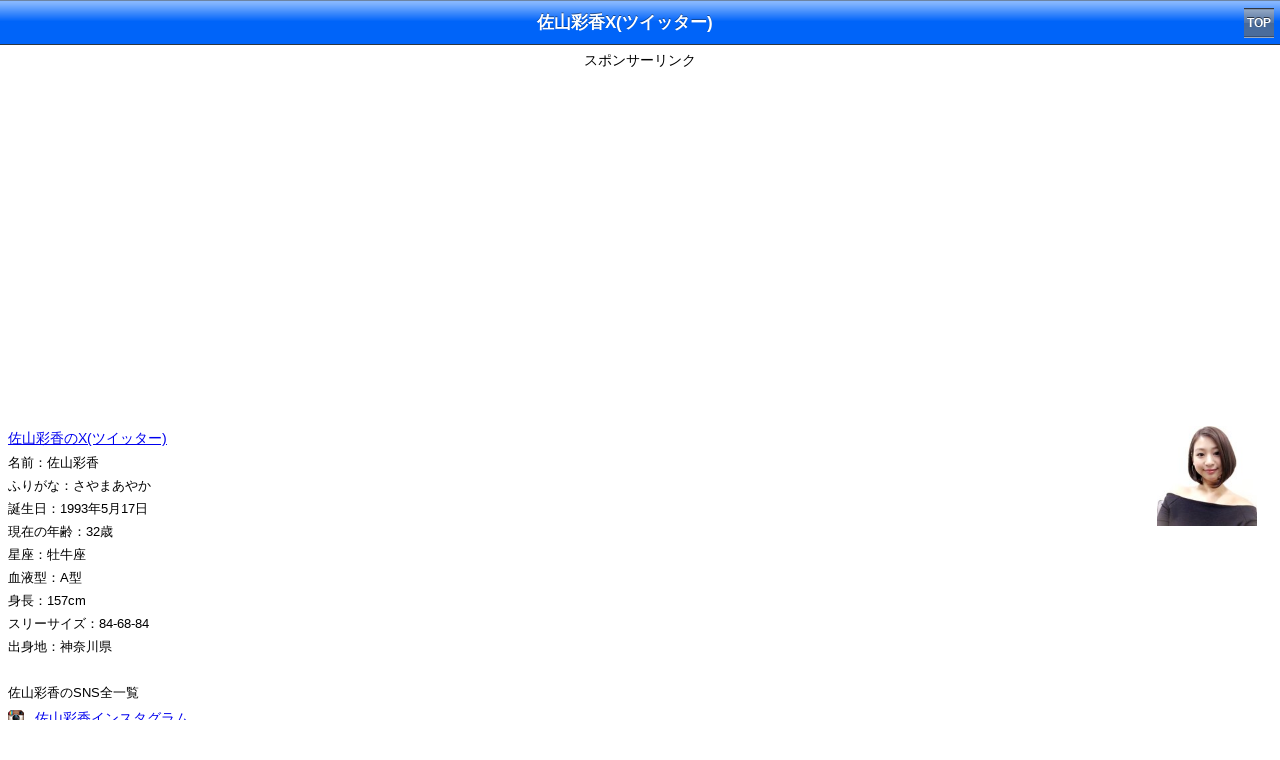

--- FILE ---
content_type: text/html; charset=UTF-8
request_url: https://sp.starblog.jp/detail8/8544.php
body_size: 9093
content:


<!DOCTYPE html>
<html lang="ja">


<head>
<meta http-equiv="Content-Type" content="text/html; charset=utf-8">
<meta http-equiv="Content-Script-Type" content="text/javascript" />
<title>佐山彩香X(ツイッター) - 芸能人ブログ全集</title>
<meta name="description" content="佐山彩香のX(ツイッター)(Twitter)アカウント。佐山彩香のプロフィールや芸能ニュース、佐山彩香ファン・推し専用の掲示板も！">
<meta name="keywords" content="佐山彩香,X(ツイッター),Twitter,プロフィール,芸能ニュース">
<meta name="viewport" content="width=device-width,initial-scale=1.0,minimum-scale=1.0,maximum-scale=1.0,user-scalable=0" />
<link href="../detail2.css" type="text/css" rel="stylesheet" />
<link rel="canonical" href="https://www.starblog.jp/sid-8544.html" />

<script>
var path_value = location.pathname.substr(0,40);
</script>

<!--SmartTag-->
<!--ヘッダー-->
<script async src="https://imp-adedge.i-mobile.co.jp/smarttags/485/sp.starblog.jp/default.js"></script>
<script>
  window.smarttag = window.smarttag || {cmd: []};
</script>
</head>

<body>





<div class="toolbar">
  <h1 id="pageTitle">佐山彩香X(ツイッター)</h1>
　<a class="button" href="../" target="_self">TOP</a>
</div>



<center>
<span class="adlb">スポンサーリンク</span><br>
<div class="adsense">
<div id='div-gpt-ad-1545718798609-0' data-smarttag-spot='1618234'>
  <script>
    smarttag.cmd.push(function() { smarttag.display('div-gpt-ad-1545718798609-0'); });
  </script>
</div></div>
</center>


<article id="namedetail">
<div class="body">
<div class="article-body">



<br>

<a href="https://x.com/aya_sayama" target="_blank"><img src="https://pbs.twimg.com/media/C88xR6rUMAA4OuM.jpg:thumb" width="100" height="100" border="0" style="float:right" alt="佐山彩香" /></a><a href="https://x.com/aya_sayama" target="_blank">佐山彩香のX(ツイッター)</a><br>名前：佐山彩香<br>ふりがな：さやまあやか<br>誕生日：1993年5月17日<br>現在の年齢：32歳<br>星座：牡牛座<br>血液型：A型<br>身長：157cm<br>スリーサイズ：84-68-84<br>出身地：神奈川県<br><br>佐山彩香のSNS全一覧<br><li class="snsicon3"><a href="../detail11/11032.php">佐山彩香インスタグラム</a></li><li class="snsicon1"><a href="../detail8/8544.php">佐山彩香X(ツイッター)</a></li><li class="snsicon6"><a href="../detail6/6131.php">佐山彩香ブログ</a></li><br>佐山彩香をもっと知る<br><li class="more1"><a href="https://www.google.co.jp/search?q=%E4%BD%90%E5%B1%B1%E5%BD%A9%E9%A6%99&tbm=isch">佐山彩香の画像</a></li><li class="more2"><a href="https://www.youtube.com/results?search_query=%E4%BD%90%E5%B1%B1%E5%BD%A9%E9%A6%99">佐山彩香の動画</a></li><li class="more4"><a href="https://zodiacsigns.jp/taurus.php">牡牛座の今日の運勢</a></li><br>プロフィール<br>佐山彩香はグラビアモデル、女優。<br><br></div><center>
<br><br>
<div class="adsense">
<div id='div-gpt-ad-1545718818355-0' data-smarttag-spot='1618235'>
  <script>
    smarttag.cmd.push(function() { smarttag.display('div-gpt-ad-1545718818355-0'); });
  </script>
</div>
</div>
</center><div class="article-body"><center>


<div class="social_btn"> 
<div class="line"> 
<a href="http://line.naver.jp/R/msg/text/?%E4%BD%90%E5%B1%B1%E5%BD%A9%E9%A6%99X%28%E3%83%84%E3%82%A4%E3%83%83%E3%82%BF%E3%83%BC%29%EF%BC%86%E3%83%97%E3%83%AD%E3%83%95%0Ahttp%3A%2F%2Fsp.starblog.jp%2Fdetail8%2F8544.php"><img src="../images/line.png" width="88" height="20" /></a></div> 
<div class="twitter"> 
<a href="https://twitter.com/share" class="twitter-share-button" data-lang="ja">ツイート</a>
<script>!function(d,s,id){var js,fjs=d.getElementsByTagName(s)[0],p=/^http:/.test(d.location)?'http':'https';if(!d.getElementById(id)){js=d.createElement(s);js.id=id;js.src=p+'://platform.twitter.com/widgets.js';fjs.parentNode.insertBefore(js,fjs);}}(document, 'script', 'twitter-wjs');</script>
</div> 
</div> 



</center>







<h2>ファン・推し専用の掲示板</h2>
<form method="POST" action="/detail8/8544.php">
	
<div class="formsp">名前</div>
<div class="formsp"><input type="text" name="name" id="name"></div>
<div class="formsp">コメント</div>
<div class="formsp"><textarea name="content" style="width:240px;height:100px;"></textarea></div>


<div class="submit">
<input type="submit" value="投稿確認" name="sub1">
</div>

<input type="hidden" name="act" value="entconf">
</form>

<p><div class="message alert-message">ファン・推し以外の投稿は禁止です。また、誹謗中傷、個人情報、URL、自演、公序良俗に反する投稿も禁止です。当サイトへの要望・要求などはメールでご連絡ください。コメント欄だと見落とすことがあります。</div></p>

<h2>みんなのコメント</h2><p>コメントはまだありません</p>
</div>
 
</div>
</article>




<center>
<span class="adlb">スポンサーリンク</span><br>
<div class="adsense">
<script async src="https://pagead2.googlesyndication.com/pagead/js/adsbygoogle.js"></script>
<!-- starblog_sp_fourth -->
<ins class="adsbygoogle"
     style="display:block"
     data-ad-client="ca-pub-8374269813543062"
     data-ad-slot="3117061276"
     data-ad-format="auto"
     data-full-width-responsive="true"></ins>
<script>
     (adsbygoogle = window.adsbygoogle || []).push({});
</script></div>
</center>









<!--オーバーレイ-->
<style>ul {transform:none !important;}</style>
<!-- /9176203/1618238 -->
<div id='div-gpt-ad-1545718663639-0' data-smarttag-spot='1618238'>
  <script>
    smarttag.cmd.push(function() { smarttag.display('div-gpt-ad-1545718663639-0'); });
  </script>
</div>




<article id="namedetail">
<div class="body">
<div class="article-body">

<h2>佐山彩香の芸能ニュース</h2><li class="boy">ニュースはありません</li>
</div>

</div>
</article>






<table>
  <tr>
    <th colspan="2">芸能人SNSカテゴリ</th>
  </tr>
  <tr>
  <td><a href="/idol.php">アイドル</a></td>
  <td><a href="/gravureidol.php">グラビアアイドル</a></td>
  </tr>
  <tr>
  <td><a href="/model.php">モデル</a></td>
  <td><a href="/talent.php">タレント</a></td>
  </tr>
  <tr>
  <td><a href="/actor.php">俳優</a></td>
  <td><a href="/actress.php">女優</a></td>
  </tr>
  <tr>
  <td><a href="/musicianm.php">男性ミュージシャン</a></td>
  <td><a href="/musicianw.php">女性ミュージシャン</a></td>
  </tr>
  <tr>
  <td><a href="/owarai.php">お笑い芸人</a></td>
  <td><a href="/ana.php">女子アナ･アナウンサー</a></td>
  </tr>
  <tr>
  <td><a href="/voiceactor.php">声優</a></td>
  <td><a href="/sports.php">スポーツ選手</a></td>

  </tr>
  <tr>
  <td><a href="/baseball.php">野球選手</a></td>
  <td><a href="/soccer.php">サッカー選手</a></td>
  </tr>
  <tr>
  <td colspan="2"><a href="/category.php">全カテゴリを見る</a></td>
  </tr>
  <tr>
  </tr>
</table>

 
<table>
  <tr>
    <th colspan="2">芸能人SNSランキング</th>
  </tr>
  <tr>
  <td><a href="/snsranking.php">芸能人SNS総合ランキング</a></td>
  <td><a href="/blogranking.php">芸能人ブログランキング</a></td>
  </tr>
  <tr>
  <td><a href="/instagramranking.php">芸能人Instagramランキング</a></td>
  <td><a href="/twitterranking.php">芸能人X(Twitter)ランキング</a></td>
  </tr>
  <tr>
  <td><a href="/tiktokranking.php">芸能人TikTokランキング</a></td>
  <td><a href="/youtuberanking.php">芸能人YouTubeランキング</a></td>
  </tr>
  <tr>
  <td><a href="/facebookranking.php">芸能人Facebookランキング</a></td>
  <td><a href="/wearranking.php">芸能人WEARランキング</a></td>
  </tr>
  <tr>
  <td><a href="/threadsranking.php">芸能人Threadsランキング</a></td>
  <td><a href="/podcastranking.php">芸能人Podcastランキング</a></td>
  </tr>
</table>



<table>
  <tr>
    <th colspan="2">芸能人まとめ・検索</th>
  </tr>
  <tr>
  <td><a href="/topic/marriage.php">芸能人の結婚まとめ</a></td>
  <td><a href="/topic/divorce.php">芸能人の離婚まとめ</a></td>
  </tr>
  <tr>
  <td><a href="/topic/love.php">芸能人の熱愛まとめ</a></td>
  <td><a href="/topic/affair.php">芸能人の不倫まとめ</a></td>
  </tr>
  <tr>
  <td><a href="/birthday.php">芸能人の誕生日検索</a></td>
  <td><a href="/geinoage.php">芸能人の年齢検索</a></td>
  </tr>
  <tr>
  <td><a href="/geinobirthplace.php">芸能人の出身地検索</a></td>
  <td><a href="/geinoheight.php">芸能人の身長検索</a></td>
  </tr>
</table>





<div id="footer">

<div class="copyright"><a href="../" target="_self">芸能人ブログ全集</a></div>

</div>





</body>
</html>




--- FILE ---
content_type: text/html; charset=utf-8
request_url: https://www.google.com/recaptcha/api2/aframe
body_size: 268
content:
<!DOCTYPE HTML><html><head><meta http-equiv="content-type" content="text/html; charset=UTF-8"></head><body><script nonce="Ffpjh3PcjX146iyabIAHUQ">/** Anti-fraud and anti-abuse applications only. See google.com/recaptcha */ try{var clients={'sodar':'https://pagead2.googlesyndication.com/pagead/sodar?'};window.addEventListener("message",function(a){try{if(a.source===window.parent){var b=JSON.parse(a.data);var c=clients[b['id']];if(c){var d=document.createElement('img');d.src=c+b['params']+'&rc='+(localStorage.getItem("rc::a")?sessionStorage.getItem("rc::b"):"");window.document.body.appendChild(d);sessionStorage.setItem("rc::e",parseInt(sessionStorage.getItem("rc::e")||0)+1);localStorage.setItem("rc::h",'1768679878845');}}}catch(b){}});window.parent.postMessage("_grecaptcha_ready", "*");}catch(b){}</script></body></html>